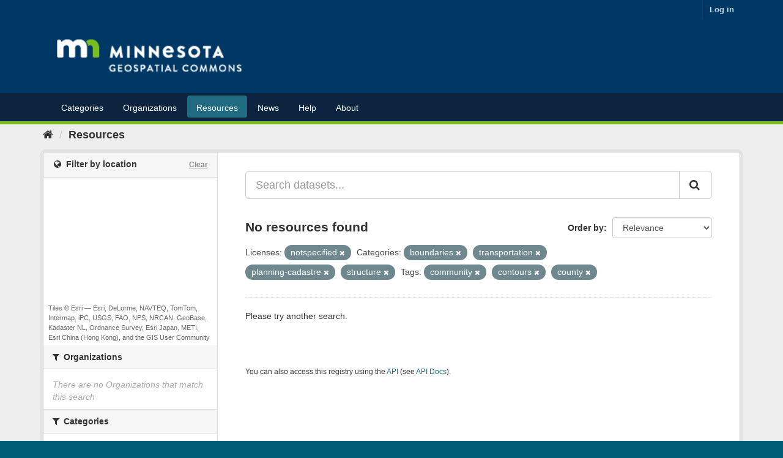

--- FILE ---
content_type: text/plain; charset=UTF-8
request_url: https://gisdata.mn.gov/c99a4269-161c-4242-a3f0-28d44fa6ce24?
body_size: 104
content:
{"ssresp":"2","jsrecvd":"true","__uzmaj":"0bc2ac40-2a7b-40d3-ae9b-9c95f87b80e9","__uzmbj":"1769441910","__uzmcj":"143081041942","__uzmdj":"1769441910","jsbd2":"39fc75f6-bpq1-67a8-55bb-385b1cdf2446"}

--- FILE ---
content_type: text/plain; charset=UTF-8
request_url: https://gisdata.mn.gov/c99a4269-161c-4242-a3f0-28d44fa6ce24?
body_size: 214
content:
{"ssresp":"2","jsrecvd":"true","__uzmaj":"86dbbfd7-d3a5-4dc7-9ba5-842b44375859","__uzmbj":"1769441910","__uzmcj":"703681088394","__uzmdj":"1769441910","__uzmlj":"gwKkYXPSMyh0ZU/zgQenwhivlMZSNmeWYR+2bc8+CF4=","__uzmfj":"7f900086dbbfd7-d3a5-4dc7-9ba5-842b443758591-17694419100050-0022093658bb4204a3710","uzmxj":"7f90001db7898f-92a7-4eab-85df-325100eec20e1-17694419100050-f5f256af4a9a408c10","dync":"uzmx","jsbd2":"392c98b2-bpq1-67a8-80cc-60295d6c3ec4","mc":{},"mct":""}